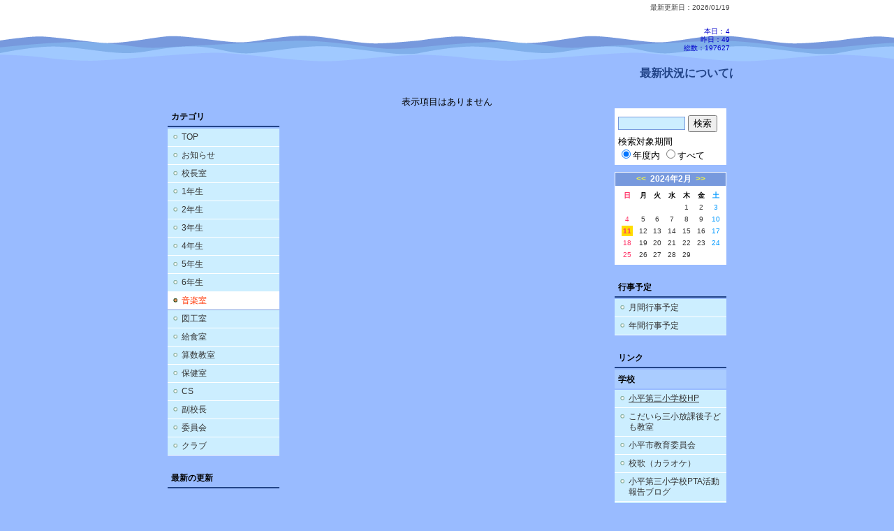

--- FILE ---
content_type: text/html; charset=EUC-JP
request_url: https://www.kodaira.ed.jp/weblog/index.php?id=kodairadai3&type=2&date=20240211&optiondate=202307&category_id=742
body_size: 20334
content:
<!DOCTYPE html PUBLIC "-//W3C//DTD XHTML 1.0 Transitional//EN" "http://www.w3.org/TR/xhtml1/DTD/xhtml1-transitional.dtd">
<html xmlns="http://www.w3.org/1999/xhtml" xml:lang="ja" lang="ja">

<head>
<!-- Global site tag (gtag.js) - Google Analytics -->
<script async src="https://www.googletagmanager.com/gtag/js?id=UA-139686075-2"></script>
<script>
  window.dataLayer = window.dataLayer || [];
  function gtag(){dataLayer.push(arguments);}
  gtag('js', new Date());

  gtag('config', 'UA-139686075-2');
</script>
<meta http-equiv="Content-Type" content="text/html; charset=EUC-JP" />
<meta http-equiv="Content-Style-Type" content="text/css" />
<meta http-equiv="Content-Script-Type" content="text/javascript" />
<link rel="stylesheet" href="/weblog/css/type_077/import.css" type="text/css" />
<title>小平市立小平第三小学校</title>
<style type="text/css">
#block_title {
    background-image: url("/weblog/data/kodairadai3/title.gif");
    background-repeat: no-repeat;
}
</style>
<link rel="alternate" type="application/rss+xml" title="RSS" href="https://www.kodaira.ed.jp/weblog/rss2.php?id=kodairadai3" />
<script type="text/javascript">
//<![CDATA[
var ENV={school_id:'kodairadai3'};
//]]>
</script>

<script type="text/javascript">
//<![CDATA[
var writeNewEntryImage;
(function(){
	function getval(name){
		var cs=document.cookie.split(/;\s*/);
		for(var i=0; i<cs.length; i++) {
			var nv=cs[i].split('=');
			if(nv[0]==name)return decodeURIComponent(nv[1]);
		}
		return false;
	}
	function setval(name,val,days){
		var str = name+'='+encodeURIComponent(val) +';path=/;';
		if (days) {
			var d=new Date();
			d.setTime(d.getTime + days*3600*24*1000);
			str += 'expires='+ d.toGMTString() +';';
		}
		document.cookie = str;
	}
	function toInt(s){
		if(!s)return false;
		var n=parseInt(s);
		if(isNaN(n))n=false;
		return n;
	}
	var ftime=toInt(getval('AccessTime')), ltime=toInt(getval('PreAccessTime'));
	var now=new Date();
	now=Math.floor(now.getTime()/1000);
	if(!ftime) {
		if(ltime) ftime=ltime;
		else ftime = now;
		setval('AccessTime', ftime);
	}
	setval('PreAccessTime',now,14);
	writeNewEntryImage = function(pubsec,w,h) {
		if (!pubsec || pubsec>=ftime) {
			var tag = '<img src="/weblog/css/type_077/image/icon_000.gif"';
			if(w) tag += ' width="'+ w +'"';
			if(h) tag += ' height="'+ h +'"';
			tag += ' align="absmiddle"';
			tag += ' alt="新着"';
			tag += ' /> ';
			document.write(tag);
		}
	};
})();
function tglelm(elm, swt) {
	if (typeof elm == "string") elm = document.getElementById(elm);
	var toExpand = elm.style.display != "block";
	elm.style.display = toExpand? "block" : "none";
	if (swt) {
		if (typeof swt == "string") swt = document.getElementById(swt);
		var cn = toExpand? "expand" : "collapse";
		if (tglelm.reClass.test(swt.className)) {
			swt.className = swt.className.replace(tglelm.reClass, cn);
		} else {
			swt.className = swt.className +" "+ cn;
		}
	}
}
tglelm.reClass = /\b(collapse|expand)\b/;

//]]>
</script>

<!-- Global site tag (gtag.js) - Google Analytics -->
<script async src="https://www.googletagmanager.com/gtag/js?id=UA-139686075-1"></script>
<script>
  window.dataLayer = window.dataLayer || [];
  function gtag(){dataLayer.push(arguments);}
  gtag('js', new Date());

  gtag('config', 'UA-139686075-1');
</script>
</head>


<body>
<div id="block_whole">


<!-- ■block_header -->
<div id="block_header">
<div id="　">
<table width="100%" border="0" cellspacing="0" cellpadding="0" summary="update info">
<tr valign="top">
<td rowspan="2" id="block_headerLeft"><img src="image/space.gif" width="620" height="80" style="border:none;" /></td>
<td id="block_update">最新更新日：2026/01/19</td>
</tr>
<tr valign="bottom">
<td id="block_counter">
<a href="index.php?id=kodairadai3&amp;type=6&amp;date=20240211&amp;optiondate=202307">
本日：<img src="/weblog/count_up.php?id=kodairadai3" alt="count up" width="1" height="1" style="border:none;" />4
<br />
昨日：49<br />
総数：197627
</a>
</td>
</tr></table>
</div>
</div>
<!-- ■block_header end -->


<!-- ■Block_mess -->
<div id="block_mess"><marquee behavior="scroll" scrolldelay="67" scrollamount="3"><font style="font-size:16px;">最新状況についてはこのブログ、配信メールをご確認ください。</font></marquee>
</div>
<!-- ■Block_mess end -->


<!-- ■block_main -->
<div id="block_main">
<table width="100%" border="0" cellspacing="0" cellpadding="0">
<tr valign="top">


<!-- ●Block_left -->
<td id="block_left">


<!-- カテゴリ -->
<div class="group_sidemenu">
<div class="sidemenu_0">
<div class="menu_title">カテゴリ</div>
<div class="divmenuitem">
  <a class="menu" href="index.php?id=kodairadai3&amp;date=20240211&amp;optiondate=202307">TOP</a>
</div>
<div class="divmenuitem">
  <a class="menu" href="index.php?id=kodairadai3&amp;type=2&amp;date=20240211&amp;optiondate=202307&amp;category_id=9">お知らせ</a>
</div>
<div class="divmenuitem">
  <a class="menu" href="index.php?id=kodairadai3&amp;type=2&amp;date=20240211&amp;optiondate=202307&amp;category_id=707">校長室</a>
</div>
<div class="divmenuitem">
  <a class="menu" href="index.php?id=kodairadai3&amp;type=2&amp;date=20240211&amp;optiondate=202307&amp;category_id=700">1年生</a>
</div>
<div class="divmenuitem">
  <a class="menu" href="index.php?id=kodairadai3&amp;type=2&amp;date=20240211&amp;optiondate=202307&amp;category_id=701">2年生</a>
</div>
<div class="divmenuitem">
  <a class="menu" href="index.php?id=kodairadai3&amp;type=2&amp;date=20240211&amp;optiondate=202307&amp;category_id=702">3年生</a>
</div>
<div class="divmenuitem">
  <a class="menu" href="index.php?id=kodairadai3&amp;type=2&amp;date=20240211&amp;optiondate=202307&amp;category_id=703">4年生</a>
</div>
<div class="divmenuitem">
  <a class="menu" href="index.php?id=kodairadai3&amp;type=2&amp;date=20240211&amp;optiondate=202307&amp;category_id=704">5年生</a>
</div>
<div class="divmenuitem">
  <a class="menu" href="index.php?id=kodairadai3&amp;type=2&amp;date=20240211&amp;optiondate=202307&amp;category_id=705">6年生</a>
</div>
<div class="divmenuitem">
  <a class="menu menu_selected" href="index.php?id=kodairadai3&amp;type=2&amp;date=20240211&amp;optiondate=202307&amp;category_id=742">音楽室</a>
</div>
<div class="divmenuitem">
  <a class="menu" href="index.php?id=kodairadai3&amp;type=2&amp;date=20240211&amp;optiondate=202307&amp;category_id=794">図工室</a>
</div>
<div class="divmenuitem">
  <a class="menu" href="index.php?id=kodairadai3&amp;type=2&amp;date=20240211&amp;optiondate=202307&amp;category_id=721">給食室</a>
</div>
<div class="divmenuitem">
  <a class="menu" href="index.php?id=kodairadai3&amp;type=2&amp;date=20240211&amp;optiondate=202307&amp;category_id=796">算数教室</a>
</div>
<div class="divmenuitem">
  <a class="menu" href="index.php?id=kodairadai3&amp;type=2&amp;date=20240211&amp;optiondate=202307&amp;category_id=795">保健室</a>
</div>
<div class="divmenuitem">
  <a class="menu" href="index.php?id=kodairadai3&amp;type=2&amp;date=20240211&amp;optiondate=202307&amp;category_id=917">CS</a>
</div>
<div class="divmenuitem">
  <a class="menu" href="index.php?id=kodairadai3&amp;type=2&amp;date=20240211&amp;optiondate=202307&amp;category_id=1146">副校長</a>
</div>
<div class="divmenuitem">
  <a class="menu" href="index.php?id=kodairadai3&amp;type=2&amp;date=20240211&amp;optiondate=202307&amp;category_id=1233">委員会</a>
</div>
<div class="divmenuitem">
  <a class="menu" href="index.php?id=kodairadai3&amp;type=2&amp;date=20240211&amp;optiondate=202307&amp;category_id=1234">クラブ</a>
</div>

</div>
</div>


<!-- 最新の更新 -->
<div class="group_sidemenu">
<div class="sidemenu_1">
<div class="menu_title">最新の更新</div>

</div>
</div>


<!-- バックナンバー -->
<div class="group_sidemenu">
<div class="sidemenu_1">
<div class="menu_title">過去の記事</div>
<div class="divmenuitem">
  <a class="menu" href="/weblog/index.php?id=kodairadai3">2025年度</a>
</div>

</div>
</div>


</td>
<!-- ●Block_middle -->
<td id="block_middle">

<!-- コラムブロック -->
<div class="blog-items">
<p>表示項目はありません</p>
</div>

<!-- コラムブロック end -->

</td>


<!-- ●Block_right -->
<td id="block_right">


<!-- 検索ボックス -->
<div id="group_search">
<form method="get" action="index.php">
<input type="hidden" name="id" value="kodairadai3" />
<input type="hidden" name="type" value="7" />
<input type="hidden" name="date" value="20240211" />
<input type="text" name="search_word" value="" class="search_text" />
<input type="submit" value="検索" class="search_button" />
<div align="left" class="search_text">
検索対象期間<br />
<label><input type="radio" name="search_option" value="0" checked="checked" />年度内</label>
<label><input type="radio" name="search_option" value="1" />すべて</label>
</div>
</form>

</div>


<!-- カレンダー -->
<div class="group_calendar">
<div id="monthly">
<div id="monthly_header">
	<a href="/weblog/index.php?id=kodairadai3&amp;date=20240111"><span class="navi">&lt;&lt;</span></a>
	&nbsp;<a href="/weblog/index.php?id=kodairadai3">2024年2月</a>
	&nbsp;<a href="/weblog/index.php?id=kodairadai3&amp;date=20240311"><span class="navi">&gt;&gt;</span></a>
</div>
<table id="monthly_calendar" summary="ブラウズ日選択カレンダー" border="0" cellpadding="0" cellspacing="0">
	<tr>
		<th><span class="sunday">日</span></th>
		<th>月</th>
		<th>火</th>
		<th>水</th>
		<th>木</th>
		<th>金</th>
		<th><span class="saturday">土</span></th>
	</tr>
	<tr>
		<td>　</td>
		<td>　</td>
		<td>　</td>
		<td>　</td>
		<td><a href="/weblog/index.php?id=kodairadai3&amp;date=20240201">1</a></td>
		<td><a href="/weblog/index.php?id=kodairadai3&amp;date=20240202">2</a></td>
		<td><a href="/weblog/index.php?id=kodairadai3&amp;date=20240203"><span class="saturday">3</span></a></td>
	</tr>
	<tr>
		<td><a href="/weblog/index.php?id=kodairadai3&amp;date=20240204"><span class="sunday">4</span></a></td>
		<td><a href="/weblog/index.php?id=kodairadai3&amp;date=20240205">5</a></td>
		<td><a href="/weblog/index.php?id=kodairadai3&amp;date=20240206">6</a></td>
		<td><a href="/weblog/index.php?id=kodairadai3&amp;date=20240207">7</a></td>
		<td><a href="/weblog/index.php?id=kodairadai3&amp;date=20240208">8</a></td>
		<td><a href="/weblog/index.php?id=kodairadai3&amp;date=20240209">9</a></td>
		<td><a href="/weblog/index.php?id=kodairadai3&amp;date=20240210"><span class="saturday">10</span></a></td>
	</tr>
	<tr>
		<td><a href="/weblog/index.php?id=kodairadai3&amp;date=20240211"><span class="selected"><span class="sunday">11</span></span></a></td>
		<td><a href="/weblog/index.php?id=kodairadai3&amp;date=20240212">12</a></td>
		<td><a href="/weblog/index.php?id=kodairadai3&amp;date=20240213">13</a></td>
		<td><a href="/weblog/index.php?id=kodairadai3&amp;date=20240214">14</a></td>
		<td><a href="/weblog/index.php?id=kodairadai3&amp;date=20240215">15</a></td>
		<td><a href="/weblog/index.php?id=kodairadai3&amp;date=20240216">16</a></td>
		<td><a href="/weblog/index.php?id=kodairadai3&amp;date=20240217"><span class="saturday">17</span></a></td>
	</tr>
	<tr>
		<td><a href="/weblog/index.php?id=kodairadai3&amp;date=20240218"><span class="sunday">18</span></a></td>
		<td><a href="/weblog/index.php?id=kodairadai3&amp;date=20240219">19</a></td>
		<td><a href="/weblog/index.php?id=kodairadai3&amp;date=20240220">20</a></td>
		<td><a href="/weblog/index.php?id=kodairadai3&amp;date=20240221">21</a></td>
		<td><a href="/weblog/index.php?id=kodairadai3&amp;date=20240222">22</a></td>
		<td><a href="/weblog/index.php?id=kodairadai3&amp;date=20240223">23</a></td>
		<td><a href="/weblog/index.php?id=kodairadai3&amp;date=20240224"><span class="saturday">24</span></a></td>
	</tr>
	<tr>
		<td><a href="/weblog/index.php?id=kodairadai3&amp;date=20240225"><span class="sunday">25</span></a></td>
		<td><a href="/weblog/index.php?id=kodairadai3&amp;date=20240226">26</a></td>
		<td><a href="/weblog/index.php?id=kodairadai3&amp;date=20240227">27</a></td>
		<td><a href="/weblog/index.php?id=kodairadai3&amp;date=20240228">28</a></td>
		<td><a href="/weblog/index.php?id=kodairadai3&amp;date=20240229">29</a></td>
		<td>　</td>
		<td>　</td>
	</tr>
</table>
</div>
</div>



<!-- 週間予定表 -->



<!-- 行事予定 -->
<div class="group_sidemenu">
<div class="sidemenu_2">
<div class="menu_title">行事予定</div>
<div class="divmenuitem">
  <a class="menu" href="index.php?id=kodairadai3&amp;type=3&amp;date=20240211">月間行事予定</a>
</div>


<div class="divmenuitem">
  <a class="menu" href="index.php?id=kodairadai3&amp;type=4&amp;date=20240211">年間行事予定</a>
</div>


</div>
</div>


<!-- リンク -->
<div class="group_sidemenu swa-link">
<div class="sidemenu_4">
<div class="menu_title">リンク</div>
<h3>学校</h3>
<div class="divmenuitem">
  <a class="menu" href="http://www.kodaira.ed.jp/03kodaira/" target="_blank" title="配布文書等はこちらでご覧いただけます。">小平第三小学校HP</a>
</div>
<div class="divmenuitem">
  <a class="menu" href="http://3sho.blogspot.com/" target="_blank">こだいら三小放課後子ども教室</a>
</div>
<div class="divmenuitem">
  <a class="menu" href="http://www.city.kodaira.tokyo.jp/kurashi/index02014.html" target="_blank">小平市教育委員会</a>
</div>
<div class="divmenuitem">
  <a class="menu" href="https://www.youtube.com/watch?v=aFQIGL4V5vk&amp;feature=youtu.be" target="_blank">校歌（カラオケ）</a>
</div>
<div class="divmenuitem">
  <a class="menu" href="https://kodaira03pta.hatenablog.com/" target="_blank">小平第三小学校PTA活動報告ブログ</a>
</div>
<div class="divmenuitem">
  <a class="menu" href="http://tokyo-luckybell.co.jp/" target="_blank" title="学校コードは「33042902」です。">東京ラッキーベル（体育着・三小帽購入）</a>
</div>
<div class="divmenuitem">
  <a class="menu" href="https://www.kyoiku.metro.tokyo.lg.jp/consulting/students_parents/no_sexual_violence" target="_blank">児童・生徒を教職員等による性暴力から守るための第三者相談窓口</a>
</div>
<h3>家庭学習に使えるサイト</h3>
<div class="divmenuitem">
  <a class="menu" href="https://www.mext.go.jp/a_menu/ikusei/gakusyushien/index_00001.htm" target="_blank">子供の学び応援サイト</a>
</div>
<div class="divmenuitem">
  <a class="menu" href="https://www.nhk.or.jp/school/" target="_blank">NHK for School</a>
</div>
<div class="divmenuitem">
  <a class="menu" href="https://www.kyoiku.metro.tokyo.lg.jp/school/study_material/improvement/tokyo_basic_drill/about.html" target="_blank">東京ベーシックドリル</a>
</div>
<div class="divmenuitem">
  <a class="menu" href="https://www.kobun.co.jp/digi/" target="_blank">ひまわりぽけっと</a>
</div>
<div class="divmenuitem">
  <a class="menu" href="https://ses.yamaha.com/special/gift-digital/" target="_blank">ヤマハ「身近なリコーダーを使って」</a>
</div>
<div class="divmenuitem">
  <a class="menu" href="https://www.benesse.co.jp/zemi/homestudy/" target="_blank" title="
">ベネッセ「自宅で過ごす子どもたち応援サイト」</a>
</div>
<h3>CS</h3>
<div class="divmenuitem">
  <a class="menu" href="https://sansyo-cs.wixsite.com/my-site" target="_blank">CS ホームページ</a>
</div>

</div>
</div>



<!-- 配布文書 --></div>
<div class="group_sidemenu">
<div class="sidemenu_4">
<div class="menu_title">配布文書</div>
<div class="divmenuitem">
  <a class="menu" href="index.php?id=kodairadai3&amp;type=5&amp;date=20240211&amp;optiondate=202307">配布文書一覧</a>
</div>


<h3>学校からのお知らせ</h3>
<div class="divmenuitem">
  <a class="menu" href="/weblog/files/kodairadai3/doc/8273/178844.pdf" target="_blank"><script type="text/javascript">writeNewEntryImage(1660882034,null,null,'absmiddle')</script>体操着等ネット販売のご案内</a>
</div>
<h3>学校だより</h3>
<div class="divmenuitem">
  <a class="menu" href="/weblog/files/kodairadai3/doc/12032/242225.pdf" target="_blank"><script type="text/javascript">writeNewEntryImage(1706687380,null,null,'absmiddle')</script>令和5年度　2月学校だより</a>
</div>
<h3>ほけんだより</h3>
<div class="divmenuitem">
  <a class="menu" href="/weblog/files/kodairadai3/doc/12033/242229.pdf" target="_blank"><script type="text/javascript">writeNewEntryImage(1706687457,null,null,'absmiddle')</script>令和5年度　2月ほけんだより</a>
</div>
<h3>登校許可書など</h3>
<div class="divmenuitem">
  <a class="menu" href="/weblog/files/kodairadai3/doc/11556/233646.pdf" target="_blank"><script type="text/javascript">writeNewEntryImage(1699929475,null,null,'absmiddle')</script>登校届(新型コロナウイルス感染症)</a>
</div>
<h3>PTA</h3>
<div class="divmenuitem">
  <a class="menu" href="/weblog/files/kodairadai3/doc/10661/219949.pdf" target="_blank"><script type="text/javascript">writeNewEntryImage(1688627770,null,null,'absmiddle')</script>PTA団体保険更新のお知らせ</a>
</div>
<div class="divmenuitem">
  <a class="menu" href="/weblog/files/kodairadai3/doc/10184/211749.pdf" target="_blank"><script type="text/javascript">writeNewEntryImage(1684566382,null,null,'absmiddle')</script>令和5年度　総会だより</a>
</div>
<h3>GIGAスクール関係</h3>
<div class="divmenuitem">
  <a class="menu" href="/weblog/files/kodairadai3/doc/8045/174383.pdf" target="_blank"><script type="text/javascript">writeNewEntryImage(1656297104,null,null,'absmiddle')</script>ご家庭の端末でのクラスルームログイン方法</a>
</div>
<div class="divmenuitem">
  <a class="menu" href="/weblog/files/kodairadai3/doc/7694/165232.pdf" target="_blank"><script type="text/javascript">writeNewEntryImage(1651136660,null,null,'absmiddle')</script>小平市学習者用端末等貸与事業実施要綱</a>
</div>
<div class="divmenuitem">
  <a class="menu" href="/weblog/files/kodairadai3/doc/7653/164564.pdf" target="_blank"><script type="text/javascript">writeNewEntryImage(1650867390,null,null,'absmiddle')</script>保険・通信費の案内</a>
</div>
<div class="divmenuitem">
  <a class="menu" href="/weblog/files/kodairadai3/doc/7652/164563.pdf" target="_blank"><script type="text/javascript">writeNewEntryImage(1650867288,null,null,'absmiddle')</script>小平市モバイルルータ貸与申込書</a>
</div>
<div class="divmenuitem">
  <a class="menu" href="/weblog/files/kodairadai3/doc/7651/164562.pdf" target="_blank"><script type="text/javascript">writeNewEntryImage(1650867274,null,null,'absmiddle')</script>小平市学習者用端末等貸与申込書</a>
</div>
<div class="divmenuitem">
  <a class="menu" href="/weblog/files/kodairadai3/doc/7650/164561.pdf" target="_blank"><script type="text/javascript">writeNewEntryImage(1650867236,null,null,'absmiddle')</script>持ち帰り時の端末等設定マニュアル</a>
</div>
<div class="divmenuitem">
  <a class="menu" href="/weblog/files/kodairadai3/doc/7649/164560.pdf" target="_blank"><script type="text/javascript">writeNewEntryImage(1650867216,null,null,'absmiddle')</script>持ち帰り時のChromebook等の故障、紛失又は盗難への対応について</a>
</div>
<h3>いじめ防止基本方針</h3>
<div class="divmenuitem">
  <a class="menu" href="/weblog/files/kodairadai3/doc/9926/208011.pdf" target="_blank"><script type="text/javascript">writeNewEntryImage(1681880965,null,null,'absmiddle')</script>いじめ重大事態とは</a>
</div>
<div class="divmenuitem">
  <a class="menu" href="/weblog/files/kodairadai3/doc/9925/208010.pdf" target="_blank"><script type="text/javascript">writeNewEntryImage(1681880928,null,null,'absmiddle')</script><img src="/weblog/css/type_077/image/icon_001.gif" border="0" align="absmiddle" /> いじめ防止基本方針</a>
</div>

<div class="sivmenuitem">
</div>
</div>


<!-- モバイルページ QRコード -->
<div class="group_sidemenu">
<div class="sidemenu_6">
<div class="menu_title"><a href="/weblog/index-i.php?id=kodairadai3" target="_blank">携帯サイト</a></div>
<div class="qrcode"><img alt="/weblog/index-i.php?id=kodairadai3" src="./data/kodairadai3/qrcode.png" border="0" /></div>
</div>
</div>




<!-- 学校基本情報 -->
<div class="group_sidemenu">
<div class="sidemenu_5">
<div class="menu_title">学校基本情報</div>
</div>
</div>

<!-- 学校連絡先 -->
<div id="group_address">
小平市立小平第三小学校<br />
〒187-0013<br />
住所：東京都小平市回田町118番地<br />
TEL：042-321-0189<br />
FAX：042-321-0164<br />
mail:gakkou(at)03.kodaira.ed.jp<br />
</div>


</td>
</tr></table>
</div>
<!-- ■block_main end -->


<!-- ■block_footer -->
<div id="block_footer">Copyright &copy; Since 2019 小平市立小平第三小学校 All Rights Reserved.</div>
<!-- ■block_footer end -->


</div>
</body>
</html>